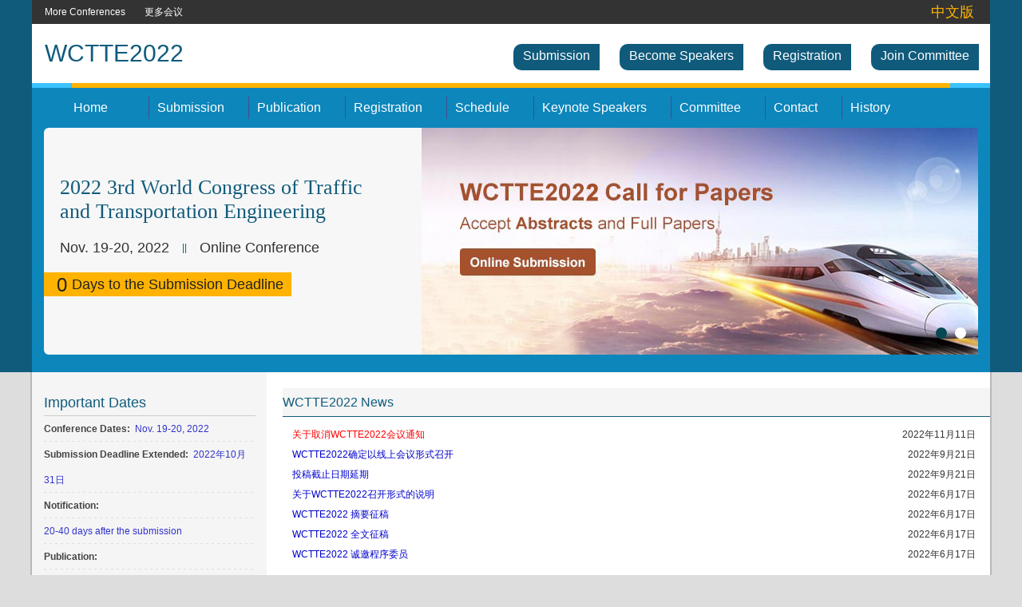

--- FILE ---
content_type: text/html;charset=utf-8
request_url: http://wctte.org/2022/cn/schedule
body_size: 17190
content:



<!DOCTYPE HTML>
<html>
    <head>
        <meta charset="utf-8">
        <meta http-equiv="X-UA-Compatible" content="IE=EmulateIE8" />
        <title>WCTTE2022 Home -- 2022 3rd World Congress of Traffic and Transportation Engineering</title>
        <meta name="Keywords" content="Traffic Engineering, Transportation Engineering, Traffic Flow Management, Pipeline Engineering, Conference,huiyi123,Conference,Academic Conference,International Conference,Paper Submission/Contribution,Paper Publishing/Paper Publication"/>
        <meta name="Description" content="WCTTE2022 will be held online during Nov. 19-20, 2022"/>
         <link href="http://image.iconference123.net/conference/2022/wctte/min_logo.png" rel="shortcut icon">
         <link rel="stylesheet" href="/2022/template26/en/decoratorsfront/css/2600008/common.css"/>

         <script type="text/javascript" src="/2022/template26/en/decoratorsfront/js/2600008/jquery-1.9.1.min.js"></script>
         <script type="text/javascript" src="/2022/template26/en/decoratorsfront/js/2600008/jquery.SuperSlide.2.1.1.js"></script>
                 <style>
        .top-img a{font-size:42px;color: #00a5ec;font-family: "微软雅黑";}
				.conference_name{position:relative;top: 20px;}
				
				.hd-nav li{margin-left: 20px}
				
        </style>
         
        
       <meta name="decorator" content="template26en_2022"/>
       <link rel="stylesheet" href="/2022/template26/en/decoratorsfront/css/2600008/common.css"/>
       <link rel="stylesheet" href="/2022/template26/en/decoratorsfront/css/2600008/home.css"/>
       <script type="text/javascript" src="/2022/template26/cn/decoratorsfront/js/2600008/jquery-1.9.1.min.js"></script>
    <script type="text/javascript" src="/2022/template26/cn/decoratorsfront/js/2600008/jquery.SuperSlide.2.1.1.js"></script>
   
    
    </head>
    <body>
    
      <div class="header-box">
        <div class="header">
            <div class="hd-top">
                <a class="hd-top01" href="http://www.iconference123.net"  target="_balnk" >More Conferences</a>
                <a class="hd-top02" href="http://www.huiyi123.net"  target="_balnk" >更多会议</a>
                <a class="hd-top03" href="/2022/cn/home"  target="_balnk"  style="font-family:'simhei'">中文版</a>
            </div>
            <div class="hd-logo">
                <div class="logo">WCTTE2022</div>
                <ul>
              <li><a href="/2022/submission">Submission</a></li>
              <li><a href="/2022/keynotespeakers">Become Speakers</a></li>
              <li><a href="/2022/registration">Registration</a></li>
              <li><a href="/2022/programcommittee">Join Committee</a></li>
                </ul>
            </div>
            <div class="hd-nav">
                <ul>
                
                
                <li class="first"  ><a href="/2022/home">Home</a></li>
                  
                
                
                  
                
                <li ><a href="/2022/submission">Submission</a></li>
                
                
                
                
                
                  <li ><a href="/2022/publication">Publication</a></li>
                
                
                  
                
                 <li ><a href="/2022/registration">Registration</a></li>
                
                
                  
                
                 <li ><a   href="/2022/schedule">Schedule</a></li>
                
                
                
                 
                     
                
                 <li><a  href="/2022/keynotespeakers2">Keynote Speakers</a></li>
                
                
                 
                 
                   
                 
                   <li><a href="/2022/programcommittee2">Committee</a></li>
                 
                
                 
                
                <!--  
                 
                 
                   <li><a  href="/2022/venue">Tourism</a></li>
                 
                -->
                
                 
                 
                  <li><a href="/2022/contactus">Contact</a></li>
                 
                 
                 
                 
                 
                <li><a href="/2022/related">History</a></li>
                
                 
                 
                 
                 
                 
                </ul>
            </div>
            <div class="hd-cn">
               
                <div class="hd-left">
                    <div class="tit">2022 3rd World Congress of Traffic and Transportation Engineering</div>
                    <div class="subtit">Nov. 19-20, 2022<span style="color:#105B7C;font-size:12px; display:inline-block; padding: 0px 16px; vertical-align: 2px;">||</span><span >Online Conference</span></div>
                     <div class="time" style="margin-top:0px;"><span>0</span>Days to the Submission Deadline</div> 
                </div>
               
                <div class="hd-img">
                   <div id="slideBox" class="slideBox">
                 <div class="hd">
                    <ul>
                        <li></li>
                        <li></li>
                        <!-- <li></li> -->
              
                    </ul>
                </div>
                <div class="bd">
                    <ul>
             				     <li><a href="http://www.papersubmission.net" target="_blank"><img src="http://image.iconference123.net/conference/2022/wctte/WCTTE2022_1_en.jpg" /></a></li>
                         <!--  <li><a href="javascript:void(0)"><img src="http://image.iconference123.net/conference/2022/wctte/nanjing_en.jpg" /></a></li>-->
                         <li><a href="javascript:void(0)"><img src="http://image.iconference123.net/conference/2022/wctte/weixin.jpg" /></a></li> 
                    </ul>
                </div>
                <a class="prev" href="javascript:;"></a>
                <a class="next" href="javascript:;"></a>
               <script type="text/javascript">
				          jQuery(".slideBox").slide({mainCell:".bd ul",effect:"leftLoop",autoPlay:true,delayTime:1000,interTime:6000});
				      </script>
            </div>
                </div>
            </div>
        </div>
    </div>
    
    
<!--中间-->
<div class="main">
    <div class="main-left">
        <dl>
            <dt>Important Dates</dt>
          
            <dd><span>Conference Dates:</span>Nov. 19-20, 2022</dd>
             <dd>
            <span>Submission Deadline Extended:</span>2022年10月31日
            	</dd> 
            <dd><span>Notification:</span></dd>
            <dd class="r">20-40 days after the submission</dd>
            <dd><span>Publication:</span></dd>
            <dd class="r">7-10 days after the final edition</dd>
        </dl>
        <a href="http://www.conference123.net/" target="_blank"    style="width:256px;height: 38px;">
        <div class="img"  style="cursor:pointer;    font-size: 18px;color: #333;font-weight: bold;" >More Conferences</div>
        </a>
        
        
        <dl class="dl01">
            <dt>Contact Information</dt>
            <dd><span>Email: </span><a href="mailto:conference123net@126.com">conference123net@126.com</a></dd>
            <dd><span>Cell Phone: </span>0086-18101720867</dd>
            <dd><span>Telephone: </span>021-51098086</dd>
            <dd><span>WeChat: </span>18101720867</dd>
           
            
        </dl>

    </div>
    
    
    
    
       	
    
    
    
    <div class="main-right">
              
        <div class="main-bt"><span>WCTTE2022  News</span></div>
        <dl>
				
                 
                
                 <dd><a style="text-indent:12px;color:red;" href="/2022/news#news4098">关于取消WCTTE2022会议通知</a><span>2022&#24180;11&#26376;11&#26085;</span></dd>
               
            
                 
                
                 <dd><a style="text-indent:12px;" href="/2022/news#news4086">WCTTE2022确定以线上会议形式召开</a><span>2022&#24180;9&#26376;21&#26085;</span></dd>
               
            
                 
                
                 <dd><a style="text-indent:12px;" href="/2022/news#news4049">投稿截止日期延期</a><span>2022&#24180;9&#26376;21&#26085;</span></dd>
               
            
                 
                
                 <dd><a style="text-indent:12px;" href="/2022/news#news3908">关于WCTTE2022召开形式的说明</a><span>2022&#24180;6&#26376;17&#26085;</span></dd>
               
            
                 
                  <dd><a style="text-indent:12px;" href="../cn/newabs#speaker0">WCTTE2022 摘要征稿</a><span>2022&#24180;6&#26376;17&#26085;</span></dd>
                
                
            
                 
                  <dd><a style="text-indent:12px;" href="../cn/newpaper#speaker0">WCTTE2022 全文征稿</a><span>2022&#24180;6&#26376;17&#26085;</span></dd>
                
                
            
                 
                
                 <dd><a style="text-indent:12px;" href="/2022/news#news3829">WCTTE2022 诚邀程序委员</a><span>2022&#24180;6&#26376;17&#26085;</span></dd>
               
            
           </dl>
        
        
        
        <div class="main-bt">About WCTTE2022</div>
        <p>
         <p>2022 3rd World Congress of Traffic and Transportation Engineering (WCTTE2022) is an optimal platform for academic communications, exchange of ideas and inspirations between specialists and scholars in fields of traffic and transportation engineering.</p>
        </p>
       
       
        <div class="main-bt">Publication <a href="/2022/publication">More>></a></div>
        <p class="p1">2022 3rd World Congress of Traffic and Transportation Engineering (WCTTE2022) accepts original and unpublished papers.</p>
    <p class="p1"><span style="font-size: 20px;top:3px;position: relative; ">•</span> Both <span style="color: red;">Full paper</span> and <span style="color: red;">Abstract</span> are welcomed.</p>
    <p class="p1"><span style="font-size: 20px;top:3px;position: relative;">•</span> Papers submitted to the conference should be written in <span style="color: red;">English</span> or <span style="color: red;">Chinese</span>.</p>
    
 
    <p class="p1" >If full papers are accepted in the conference, they will be published online respectively in one of the following journals according to the themes. The publication date will be 7-10 days after the final proofs are received.</p>
    
        
        <p class="p1">The following journals of Science Publishing Group have been indexed and abstracted by CNKI (中国知网), WorldCat, CrossRef, Electronic Journals Library, Zeitschriftendatenbank, EZB, ResearchBib, Polish Scholarly Bibliography, Wissenschaftszentrum Berlin, etc.</p>
        <ul>
       
        
          <li style="height:342px">
          <div class="main-tp" ><a href="https://www.sciencepg.com/j/ijtet"  target="_blank" style="color: #fff;">International Journal of Transportation Engineering and Technology</a></div>
                <a href="https://www.sciencepg.com/j/ijtet"  target="_blank"><img src="http://image.iconference123.net/journal/514.gif"   width="160px;"  /></a>
                <div class="bt01">ISSN Print: 2575-1743</div>
                <div class="bt02">ISSN Online: 2575-1751</div>
            </li>
        
          <li style="height:342px">
          <div class="main-tp" ><a href="https://www.sciencepg.com/j/ajmie"  target="_blank" style="color: #fff;">American Journal of Mechanical and Industrial Engineering</a></div>
                <a href="https://www.sciencepg.com/j/ajmie"  target="_blank"><img src="http://image.iconference123.net/journal/248.gif"   width="160px;"  /></a>
                <div class="bt01">ISSN Print: 2575-6079</div>
                <div class="bt02">ISSN Online: 2575-6060</div>
            </li>
        
          <li style="height:342px">
          <div class="main-tp" ><a href="https://www.sciencepg.com/j/ajtte"  target="_blank" style="color: #fff;">American Journal of Traffic and Transportation Engineering</a></div>
                <a href="https://www.sciencepg.com/j/ajtte"  target="_blank"><img src="http://image.iconference123.net/journal/187.gif"   width="160px;"  /></a>
                <div class="bt01">ISSN Print: 2578-8582</div>
                <div class="bt02">ISSN Online: 2578-8604</div>
            </li>
        
          <li style="height:342px">
          <div class="main-tp" ><a href="https://www.sciencepg.com/j/sd"  target="_blank" style="color: #fff;">Science Discovery</a></div>
                <a href="https://www.sciencepg.com/j/sd"  target="_blank"><img src="http://image.iconference123.net/journal/182.gif"   width="160px;"  /></a>
                <div class="bt01">ISSN Print: 2331-0642</div>
                <div class="bt02">ISSN Online: 2331-0650</div>
            </li>
        
       
        </ul> 
    </div>
    <div class="clear"></div>
</div>
    
    
    
    
    
    
    
    
 
 
<!--底部-->
<div class="bottom">
    <p>Copyright © 2015 -2022 3rd World Congress of Traffic and Transportation Engineering- All Rights Reserved.</p>
</div>
<script>
    $(function(){
        var oDate=new Date();
        var nDate=new Date("2018,07,25");
        var n=Math.floor((nDate.getTime()-oDate.getTime())/(1000*3600*24));
        //$('.hd-left .time span').html(n);
        $('.main-left').height($('.main').height()+'px');
        
      var color1 = $(".header-box").css("background-color");
      var color2 = $(".header-box .header").css("background-color");

      $("#changecolor1").css("color",color2);
      $("#changecolor3").css("background-color",color2);
      $("#changecolor5").css("background-color",color2);
      //alert(color1);
      //alert(color2);

			$(".hd-logo .logo").each(function() {
			  	$(this).css("color",color1);
			  	
			  	});
          
          $(".hd-logo li").each(function() {
          	$(this).css("background-color",color1);
          	
          	});
          
          $(".zcjf-bg-tit").each(function() {
            	$(this).css("background-color",color1);
            	
            	});
          
          $(".main-bt").each(function() {
          	$(this).css("color",color1);
          	
          	});
          

          
          $("li .on").each(function() {
          	$(this).css("background-color",color1);
          	
          	});
      	
      	$(".ad_ul li").each(function() {
      	$(this).css("background-color",color1);
      	
      	});
      	
      	$(".btn_css span").each(function() {
      	$(this).css("color",color1);
      	
      	});
      	
      	$(".topic tr th").each(function() {
      	$(this).css("background-color",color1);
      	
      	});
      	
      	
      	
      	$(".btn_css").each(function() {
      	$(this).css("border-color",color1);
      	
      	});
      	
      	
      	$(".header-title .tit").each(function() {
      	$(this).css("color",color1);
      	
      	});
      	
      	$(".moban li").each(function() {
      	$(this).css("background-color",color1);
      	
      	});
      	
      	var localhref = window.location.pathname;
      	if(localhref.indexOf("attend") == -1){
      	$(".submit_button").each(function() {
      	$(this).css("background-color",color1);
      	//$(".submit_button").css("background-color","gray"); 
      	//$(".submit_button").attr("disabled",false);
      	});
      	}else{
      	$(".submit_button").each(function() {
      	$(this).css("background-color",color1);
      	//$(".submit_button").css("background-color","gray"); 
      	
      	});
      	}
      	
      	
      	
      	$("a.confirm2").each(function() {
      	$(this).css("background-color",color1);
      	
      	});
      	$("a.confirm").each(function() {
      	$(this).css("background-color",color1);
      	
      	});
      	
      	$(".second_title span").each(function() {
      	$(this).css("border-bottom-color",color2);
      	
      	});
      	
      	$("h3.banner_p1").each(function() {
      	$(this).css("color",color1);
      	
      	});
      	
      	$("h4.banner_p2").each(function() {
      	$(this).css("color",color1);
      	
      	});
      	
      	$(".submit_button2").each(function() {
      	$(this).css("background-color",color1);
      	
      	});
      	
      	
      	$(".header-title .subtit").each(function() {
      	$(this).css("color","#666");
      	
      	});
        
        
    })
</script>
 
                </body>
</html>


--- FILE ---
content_type: text/css
request_url: http://wctte.org/2022/template26/en/decoratorsfront/css/2600008/common.css
body_size: 5079
content:
*{margin:0;padding:0;}
body{font-size:12px;font-family:arial;background:#ddd;color:#333;}
a{text-decoration:none;}
ul li{list-style:none;}
.clear{clear:both;}
.red{color:#ff0000;}
img{border:none;}

/*濠㈣埖鎸抽崕鎾冀瀹勬壆纭�*/
.header-box{width:100%;background:#105B7C;height:466px;}
.header{width:1200px;background:#0d86bb;height:466px;margin:0 auto;}
.hd-top{width:1184px;background:#333;height:30px;padding-left:16px;}
.hd-top a{display:block;color:#fff;float:left;line-height:30px;}
.hd-top a.hd-top02{margin-left:24px;}
.hd-top a.hd-top03{float:right;margin-right:20px;font-size:18px;color:#ffb300;}
.hd-logo{width:1200px;background-color:#fff;height:80px;background-image:url(http://image.conference123.net/conference/2019/icaup/line.png);background-position:left bottom;background-repeat:no-repeat;position:relative;}
.hd-logo div{position:absolute;left:16px;top:31px;}
.hd-logo ul{position:absolute;right:14px;top:25px;}
.hd-logo li{float:left;margin-left:25px;padding:6px 12px 9px 12px;background:#105B7C;border-top-left-radius:10px;border-bottom-left-radius: 10px;}
.hd-logo li a{color:#fff;font-size:16px;display:block;}
.hd-logo .logo{font-size:30px;color:#105B7C;position:absolute;left:16px;top:20px;}
.hd-nav{width:1200px;height:28px;padding:11px 0;}
.hd-nav ul{width:1200px;}
.hd-nav li{float:left;border-left:1px solid #414d8d;height:28px;}
.hd-nav li.first{border:none;}
.hd-nav li a{color:#fff;font-size:16px;display:block;padding:0 10px;line-height:28px;}
.hd-nav li.first a{padding:0 31px 0 32px;}
.hd-cn{width:1170px;height:284px;background:#f7f7f7;margin:0 auto;border-radius:6px;}
.hd-left{float:left;width:440px;}
.hd-left .tit{font-size:26px;font-family:'Calibri';color:#105B7C;margin-left:20px;margin-top:60px;}
.hd-left .subtit{font-size:18px;color:#333;margin:20px 0 20px 20px;}
.hd-left .time{display:inline-block;padding:0 10px;height:30px;background:#ffb300;font-size:18px;color:#222;text-align:center;line-height:30px;margin-top:20px;}
.hd-left .time span{font-size:24px;display:inline-block;vertical-align:middle;margin:0px 6px;}
.hd-img{float:right;}

/*濞戞搩鍙冨Λ鍧楁焾閵娿儱鐎婚柛蹇ｅ墮閸欙繝寮藉畡鎵*/
.main{width:1200px;border-left:2px solid #b7b7b7;border-right:2px solid #b7b7b7;margin:0 auto;background:#fff;}
.main-left{width:294px;background:#f5f5f5;float:left;height:100%;padding-bottom:50px;}
.main-left dl{width:265px;margin-left:15px;}
.main-left dt{line-height:32px;border-bottom:1px solid #ccc;font-size:18px;color:#105B7C;margin-top:22px;}
.main-left dd{background:url(http://image.conference123.net/conference/2019/icaup/log03.png) left bottom repeat-x;line-height:32px;color:#3333cc;text-indent111:0px;;}
.main-left dd.r{text-indent111:0px;}
.main-left dd span{font-size:12px;color:#444;font-weight:bold;margin-right:6px;}
.main-left .img{margin-top:25px;margin-left:15px;background:url(http://image.conference123.net/conference/2019/icaup/more.png);width:265px;height:38px;text-indent:30px;line-height:38px;}
.main-left .img a{font-size:18px;color:#333;font-weight:bold;}
.main-left dl.dl01 dd{font-size:12px;}
.main-left dl.dl01 dd span{background:url(http://image.conference123.net/conference/2019/icaup/log04.png) left center no-repeat;padding-left:10px;font-weight:400;text-indent111:0px;}
.main-link{margin-top:12px;}
.main-gzh{float:left;width:113px;margin-left:25px;}
.main-gzh p{text-align:center;}
.main-wx{float:left;width:113px;margin-left:16px;}
.main-wx p{text-align:center;}

.main-right{float:right;padding:0 0 20px 20px;width:886px;padding-bottom:50px;}
.main-bt{line-height:35px;font-size:16px;color:#105B7C;background:#f5f5f5;border-bottom:1px solid #105B7C;margin-bottom:10px;margin-top:20px;position:relative;}
.main-right p{line-height:25px;text-indent111:0px;padding-right:16px;padding-left:4px;position:relative;margin:4px 0;}
.main-bt a{position:absolute;right:16px;font-size:12px;color:#0000cc;}
.main-right p.p1{text-indent1:20px;}

.main-tp{width:180px;background:#105B7C;color:#fff;padding-left:18px;font-size:12px;line-height:20px;padding-top:5px;padding-bottom:10px;}


.bottom{background:#222222;width:100%;height:60px;}
.bottom p{color:#fff;font-size:13px;text-align:center;line-height:60px;}



/*閺夌儐鍠楅幐閬嶅炊閻愵剛澹夌�殿噯鎷�*/
.hd-img{float:right;}
.slideBox{ width:697px;  overflow:hidden; position:relative;z-index:1;}
.slideBox .hd{ height:14px; overflow:hidden; position:absolute; right:5px; bottom:20px; z-index:1;left:50%; }
.slideBox .hd ul{ overflow:hidden; zoom:1; float:right;  }
.slideBox .hd ul li{ float:left; margin-right:10px;  width:14px; height:14px; line-height:20px; text-align:center; background:#fff; cursor:pointer;border-radius:50%; }
.slideBox .hd ul li.on{ background:#064953; color:#fff; }
.slideBox .bd{ position:relative; height:100%; z-index:0;   }
.slideBox .bd li{ zoom:1; vertical-align:middle; }
.slideBox .bd img{ width:697px; height:284px; display:block;  }























--- FILE ---
content_type: text/css
request_url: http://wctte.org/2022/template26/en/decoratorsfront/css/2600008/home.css
body_size: 775
content:
.main-right dl{margin-bottom:32px;}
.main-right dd{line-height:25px;position:relative;background:url(http://image.conference123.net/conference/2019/icaup/blackdot.png) 4px center no-repeat;height:25px;}
.main-right dd a{font-size:12px;color:#0000cc;display:inline-block;padding-right:40px;text-indent:14px;max-width:700px;white-space:nowrap;overflow:hidden;text-overflow:ellipsis;}
.main-right dd span{position:absolute;right:18px;font-size:12px;}
.main-right ul{margin-top:20px;}
.main-right li{width:198px;border:2px solid #ddd;float:left;border-bottom:2px solid #105B7C;border-top:none;margin-right:20px;padding-bottom:10px;}
.main-right li img{width:150px;margin:10px 24px 0 24px;}
.main-right li div.bt01,.main-right li div.bt02{text-align:left;text-indent:36px;}